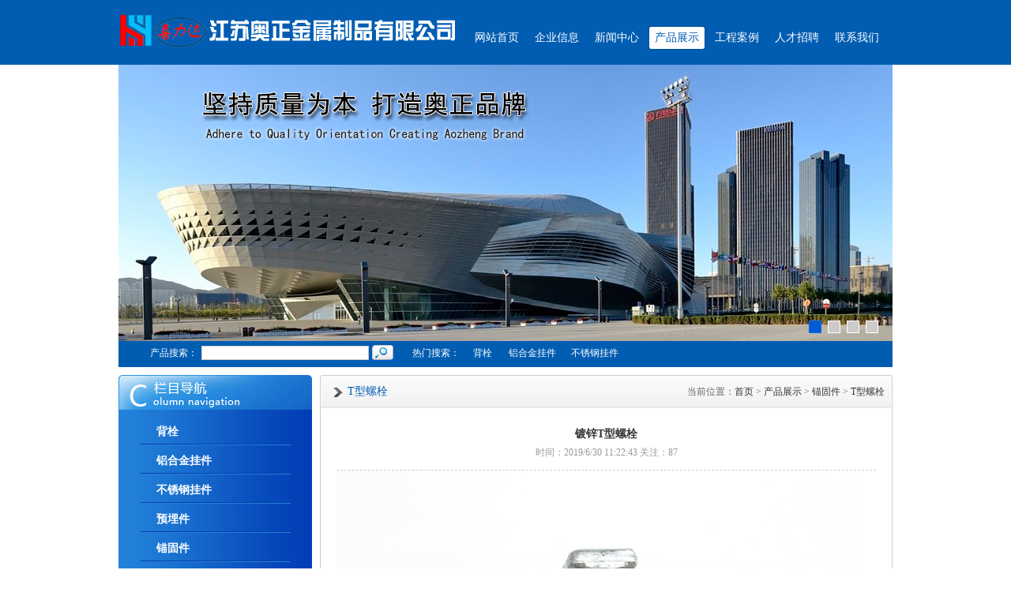

--- FILE ---
content_type: text/html
request_url: http://www.aozjs.com/content/?920.html
body_size: 4818
content:


<!DOCTYPE html PUBLIC "-//W3C//DTD XHTML 1.0 Transitional//EN" "http://www.w3.org/TR/xhtml1/DTD/xhtml1-transitional.dtd">
<html xmlns="http://www.w3.org/1999/xhtml">
<head>
    <title>镀锌T型螺栓-江苏奥正金属制品有限公司</title>
    <meta name="Keywords" content="镀锌T型螺栓" />
    <meta name="Description" content="&nbsp;" />
    
<meta http-equiv="Content-Type" content="text/html; charset=gb2312" />
<link href="/templates/cn3/css/css.css" rel="stylesheet" type="text/css" />
<!--banner-->
<link href="/templates/cn3/css/slider.css" rel="stylesheet" type="text/css" />
<!--[if lt IE 9]><script src="/templates/cn3/js/html5.js"></script><![endif]-->
<!--透明-->
<!--[if IE 6]>
<script src="/templates/cn3/js/DD_belatedPNG.js" mce_src="DD_belatedPNG.js"></script>
<script type="text/javascript">   DD_belatedPNG.fix('img');</script> <![endif]-->
<script type="text/javascript" src="/templates/cn3/js/ddaccordion.js"></script>
<script type="text/javascript" src="/templates/cn3/js/left_menu.js"></script>

<style type="text/css">

#kinMaxShow{visibility:hidden;width:100%; height:500px; overflow:hidden;}

</style>
<script src="/Templates/cn3/js/jquery-1.10.2.min.js" type="text/javascript"></script>
<script src="/Templates/cn3/js/jquery.kinMaxShow-1.0.min.js" type="text/javascript"></script>
<script type="text/javascript">
$(function(){
	
	$("#kinMaxShow").kinMaxShow();


});

</script>
<script language="javascript" type="text/javascript">
function ShowThis(tid,cid)
{
	o=$("cid")   	
	odiv=o.getElementsByTagName("div");	
	for(i=0;i<odiv.length;i++)   
	{   
		odiv[i].style.display="none";
	}  
	document.getElementById(cid).style.display="block";	
	
	obj=$("cpmenu")
	oli=obj.getElementsByTagName("li");	
	
	for(i=0;i<oli.length;i++)   
	{   
		oli[i].className="li_off";
	}   
	var objDest1 = document.getElementById(tid); 
	objDest1.className = "li_on";   
}

function displaySubMenu(li) {
	var subMenu = li.getElementsByTagName("ul")[0];
	subMenu.style.display = "block";
}
function hideSubMenu(li) {
	var subMenu = li.getElementsByTagName("ul")[0];
	subMenu.style.display = "none";
}
function displaySub(id) {
	document.getElementById(id).style.display = "block";
}
function hideSub(id) {
	document.getElementById(id).style.display = "none";
}
</script>
</head>
<body>
    <form name="form1" method="post" action="" id="form1">

    
<div class="header">
    <div class="logo">
          <img src="/templates/cn3/images/logo.jpg" alt="logo" name="WeHead1_logoimg" height="55" border="0" id="WeHead1_logoimg" /></div>
    <div class="nav">
	<div class="lang"></div>
        <ul>
            <li ><a href='/'>网站首页</a> </li><li ><a href='/about/?107.html'>企业信息</a> </li><li ><a href='/list/?1.html'>新闻中心</a> </li><li class='on' ><a href='/list/?5.html'>产品展示</a> </li><li ><a href='/list/?18.html'>工程案例</a> </li><li ><a href='/about/?109.html'>人才招聘</a> </li><li ><a href='/about/?110.html'>联系我们</a> </li>
        </ul>
    </div>
</div>
<div class="clear0">
</div>
<div class="banner" style="text-align:center; width:980px; margin:1px auto 0;"><div class="banner text_center">
<!-- 代码 开始 -->
<div id="kinMaxShow">
    
    	<div>
        	<a href="" target="_blank"><img src="/Templates/cn3/images/demo_images/1.jpg"   /></a>
        </div>
        
        <div>
        	<a href="" target="_blank"><img src="/Templates/cn3/images/demo_images/2.jpg"  /></a>
        </div>
		
		<div>
        	<a href="" target="_blank"><img src="/Templates/cn3/images/demo_images/3.jpg"  /></a>
        </div>
        
        <div>
        	<a href="" target="_blank"><img src="/Templates/cn3/images/demo_images/4.jpg"   /></a>
        </div>

	
            
    </div>
<!-- 代码 结束 -->
</div></div>
<div class="clear0">
</div>

<div class="gonggao">
        <div class="gund">
            <div style="padding-left:0px;margin:0px auto 0px;width:980px;height:30px;line-height:30px;">
  <table border="0" cellpadding="2" cellspacing="0" align="left">
    <form method="Get" name="myform" action="/search.asp">
      <tr>
        <td width="65">产品搜索：</td>
        <td width="212" height="16"><input type="text" name="keys"  style="BORDER: #cccccc 1px solid;WIDTH: 210px; height:16px;" size=22 value="" maxlength="50" onFocus="this.select();" color:#000000 /></td>
        <input name="searchstyle" value="-1" type="hidden" />
        <td width="36" height="18" style="padding-left:4px;"><input name="imageField" type="image" src="/Templates/cn3/images/search.gif"  height="20" border="0"></td>
        <td width="6"></td>
        <td width="69" align="center" style="padding-left:4px;">热门搜索：</td>
        <td width="42" align="center" style="padding-left:4px;"><a href="../search.asp?keys=背栓&amp;searchstyle=-1">背栓</a></td>
		<td width="75" align="center" style="padding-left:4px;"><a href="../search.asp?keys=铝合金挂件&amp;searchstyle=-1">铝合金挂件</a></td>
		<td width="75" align="center" style="padding-left:4px;"><a href="../search.asp?keys=不锈钢挂件&amp;searchstyle=-1">不锈钢挂件</a></td>
        </tr>
    </form>
  </table>
</div>
        </div>
        <div class="clear0">
        </div>
    </div>
    <div class="clear10">
    </div>
    <div class="main">
        <div class="left">
            <div class="left-title">
                <img src="/Templates/cn3/images/left-title1.jpg" width="245" height="44" /></div>
            <div class="nylist">
                <div class="left_plist">
                    <!--左边产品列表JS-->
                    <div class="arrowlistmenu">
                        <div class="clear10">
                        </div>
                        
                        <h3 class="menuheader" onmouseover="displaySub(&#39;sort1&#39;)" onmouseout="hideSub(&#39;sort1&#39;)"><span><a href='/list/?113_1.html' title='背栓'>背栓</a></span>
                        
                        <div id="sort1" style="display:none;" class="sublineheight">
                              
                            <div style=" padding-left:20px; line-height:20px;"><a  href='/list/?137_1.html' title="敲击式背栓"><font color="ffffff">敲击式背栓</font></a></div>
                              
                            <div style=" padding-left:20px; line-height:20px;"><a  href='/list/?138_1.html' title="旋进式背栓"><font color="ffffff">旋进式背栓</font></a></div>
                              
                            <div style=" padding-left:20px; line-height:20px;"><a  href='/list/?139_1.html' title="抗震式背栓"><font color="ffffff">抗震式背栓</font></a></div>
                              
                            <div style=" padding-left:20px; line-height:20px;"><a  href='/list/?157_1.html' title="预埋螺母"><font color="ffffff">预埋螺母</font></a></div>
                                     
                        </div> 
                        
                        </h3>
                        
                        <h3 class="menuheader" onmouseover="displaySub(&#39;sort2&#39;)" onmouseout="hideSub(&#39;sort2&#39;)"><span><a href='/list/?114_1.html' title='铝合金挂件'>铝合金挂件</a></span>
                        
                        <div id="sort2" style="display:none;" class="sublineheight">
                              
                            <div style=" padding-left:20px; line-height:20px;"><a  href='/list/?140_1.html' title="耳型铝合金挂件"><font color="ffffff">耳型铝合金挂件</font></a></div>
                              
                            <div style=" padding-left:20px; line-height:20px;"><a  href='/list/?141_1.html' title="SE铝合金挂件"><font color="ffffff">SE铝合金挂件</font></a></div>
                              
                            <div style=" padding-left:20px; line-height:20px;"><a  href='/list/?142_1.html' title="铝合金子母挂件"><font color="ffffff">铝合金子母挂件</font></a></div>
                              
                            <div style=" padding-left:20px; line-height:20px;"><a  href='/list/?143_1.html' title="H型铝合金挂件"><font color="ffffff">H型铝合金挂件</font></a></div>
                              
                            <div style=" padding-left:20px; line-height:20px;"><a  href='/list/?145_1.html' title="铝合金陶板挂件"><font color="ffffff">铝合金陶板挂件</font></a></div>
                              
                            <div style=" padding-left:20px; line-height:20px;"><a  href='/list/?144_1.html' title="铝合金组合挂件"><font color="ffffff">铝合金组合挂件</font></a></div>
                              
                            <div style=" padding-left:20px; line-height:20px;"><a  href='/list/?146_1.html' title="屋面支架"><font color="ffffff">屋面支架</font></a></div>
                                     
                        </div> 
                        
                        </h3>
                        
                        <h3 class="menuheader" onmouseover="displaySub(&#39;sort3&#39;)" onmouseout="hideSub(&#39;sort3&#39;)"><span><a href='/list/?119_1.html' title='不锈钢挂件'>不锈钢挂件</a></span>
                        
                        <div id="sort3" style="display:none;" class="sublineheight">
                              
                            <div style=" padding-left:20px; line-height:20px;"><a  href='/list/?147_1.html' title="常规不锈钢挂件"><font color="ffffff">常规不锈钢挂件</font></a></div>
                              
                            <div style=" padding-left:20px; line-height:20px;"><a  href='/list/?148_1.html' title="出口不锈钢挂件"><font color="ffffff">出口不锈钢挂件</font></a></div>
                              
                            <div style=" padding-left:20px; line-height:20px;"><a  href='/list/?158_1.html' title="保温一体板挂件"><font color="ffffff">保温一体板挂件</font></a></div>
                                     
                        </div> 
                        
                        </h3>
                        
                        <h3 class="menuheader" onmouseover="displaySub(&#39;sort4&#39;)" onmouseout="hideSub(&#39;sort4&#39;)"><span><a href='/list/?134_1.html' title='预埋件'>预埋件</a></span>
                        
                        <div id="sort4" style="display:none;" class="sublineheight">
                              
                            <div style=" padding-left:20px; line-height:20px;"><a  href='/list/?149_1.html' title="槽式预埋件"><font color="ffffff">槽式预埋件</font></a></div>
                              
                            <div style=" padding-left:20px; line-height:20px;"><a  href='/list/?150_1.html' title="预埋扳"><font color="ffffff">预埋扳</font></a></div>
                                     
                        </div> 
                        
                        </h3>
                        
                        <h3 class="menuheader" onmouseover="displaySub(&#39;sort5&#39;)" onmouseout="hideSub(&#39;sort5&#39;)"><span><a href='/list/?123_1.html' title='锚固件'>锚固件</a></span>
                        
                        <div id="sort5" style="display:none;" class="sublineheight">
                              
                            <div style=" padding-left:20px; line-height:20px;"><a  href='/list/?151_1.html' title="机械锚栓"><font color="ffffff">机械锚栓</font></a></div>
                              
                            <div style=" padding-left:20px; line-height:20px;"><a  href='/list/?152_1.html' title="化学锚栓"><font color="ffffff">化学锚栓</font></a></div>
                              
                            <div style=" padding-left:20px; line-height:20px;"><a  href='/list/?153_1.html' title="定型锚栓"><font color="ffffff">定型锚栓</font></a></div>
                              
                            <div style=" padding-left:20px; line-height:20px;"><a  href='/list/?154_1.html' title="车修壁虎"><font color="ffffff">车修壁虎</font></a></div>
                              
                            <div style=" padding-left:20px; line-height:20px;"><a  href='/list/?155_1.html' title="T型螺栓"><font color="ffffff">T型螺栓</font></a></div>
                              
                            <div style=" padding-left:20px; line-height:20px;"><a  href='/list/?159_1.html' title="膨胀螺丝"><font color="ffffff">膨胀螺丝</font></a></div>
                                     
                        </div> 
                        
                        </h3>
                        
                        <h3 class="menuheader" onmouseover="displaySub(&#39;sort6&#39;)" onmouseout="hideSub(&#39;sort6&#39;)"><span><a href='/list/?160_1.html' title='紧固件'>紧固件</a></span>
                        
                        <div id="sort6" style="display:none;" class="sublineheight">
                              
                            <div style=" padding-left:20px; line-height:20px;"><a  href='/list/?161_1.html' title="不锈钢螺丝"><font color="ffffff">不锈钢螺丝</font></a></div>
                                     
                        </div> 
                        
                        </h3>
                        
                        <h3 class="menuheader" onmouseover="displaySub(&#39;sort7&#39;)" onmouseout="hideSub(&#39;sort7&#39;)"><span><a href='/list/?7_1.html' title='驳接爪'>驳接爪</a></span>
                        
                        </h3>
                        
                        <h3 class="menuheader" onmouseover="displaySub(&#39;sort8&#39;)" onmouseout="hideSub(&#39;sort8&#39;)"><span><a href='/list/?6_1.html' title='非标加工件'>非标加工件</a></span>
                        
                        <div id="sort8" style="display:none;" class="sublineheight">
                              
                            <div style=" padding-left:20px; line-height:20px;"><a  href='/list/?163_1.html' title="不锈钢销钉"><font color="ffffff">不锈钢销钉</font></a></div>
                              
                            <div style=" padding-left:20px; line-height:20px;"><a  href='/list/?165_1.html' title="其他加工件"><font color="ffffff">其他加工件</font></a></div>
                                     
                        </div> 
                        
                        </h3>
                        
                    </div>
                </div>
            </div>
        </div>
        <div class="right">
            <div class="right-titile">
                <div class="r-t-zi">
                    T型螺栓</div>
                <div class="weizhi">
                    当前位置：<a href="/">首页</a> > <a href="/list/?5_1.html">产品展示</a> > <a href="/list/?123_1.html">锚固件</a> > <a href="/list/?155_1.html">T型螺栓</a></div>
            </div>
            <div class="nei-m">
                <div class="clear10">
                </div>
                <div class="m_0_10">
                <div class="clear">
                </div>
                <div class="ned">
                    <center><h3>
                        镀锌T型螺栓</h3>
                    <p style="color: #999;">
                        时间：2019/6/30 11:22:43
                        关注：<script src="/inc/AspCms_Visits.asp?id=920"></script>
                    </p>
                    </center>
                </div>
                <div class="clear10">
                </div>
                <div class="newstex">
                   <p><img src="/upLoad/product/month_1906/201906301122565059.jpg" alt="" />&nbsp;</p><script src="/inc/AspCms_VisitsAdd.asp?id=920"></script>
                </div>
                <div class="clear10">
                </div>
            </div>
            </div>
        </div>
        <div class="clear10">
        </div>
    </div>
    
<div class="clear10">
</div>
<script type="text/javascript" src="/inc/AspCms_Statistics.asp"></script><div class="footer">
    <div class="youqi"></div>
    <div class="di">
      <div style="float:left; width:88%;">
        <div>
	主营产品：背栓挂件 铝合金挂件 不锈钢挂件 <script>
var _hmt = _hmt || [];
(function() {
  var hm = document.createElement("script");
  hm.src = "https://hm.baidu.com/hm.js?880b214a79bc42504743fd8a928df7d8";
  var s = document.getElementsByTagName("script")[0]; 
  s.parentNode.insertBefore(hm, s);
})();
</script>
</div>
版权所有：江苏奥正金属制品有限公司
<div> 地址：江苏省泰州市戴南镇科技园 电话：15380709666  邮箱：aozheng888@163.com 网址：www.aozjs.com</div>
        <div><script id="jsgovicon" src="http://218.94.38.245:8073/mbm/app/main/electronic/js/govicon.js?siteId=fe80777426ec457588feb59a81aeb7dc&width=32&height=45&type=1" type="text/javascript" charset="utf-8"></script></div>
      </div>
        <div style=" float:right; width:12%;">
          <div align="center"><img src="/Templates/cn3/images/ewm.jpg" width="110" height="110" /></div>
        </div>
    </div>
</div>

<script src="/js/piaofu.js" language="JavaScript"></script><script src="/inc/AspCms_AdvJs.asp?type=pf" language="JavaScript"></script>
<script src="/inc/AspCms_AdvJs.asp?type=dl" language="JavaScript"></script>
<script src="/inc/AspCms_AdvJs.asp?type=tc" language="JavaScript"></script>
<link rel="stylesheet" type="text/css" href="/Templates/cn3/css/common.css">


    </form>
</body>
</html>


--- FILE ---
content_type: text/html
request_url: http://www.aozjs.com/inc/AspCms_Visits.asp?id=920
body_size: 135
content:
document.write(87)

--- FILE ---
content_type: text/css
request_url: http://www.aozjs.com/templates/cn3/css/css.css
body_size: 3496
content:
@charset "utf-8";
* {
	margin: 0px;
	padding: 0px;
}
body {
	font-family: "宋体";
	font-size: 12px;
	line-height: 24px;
	color: #666;
	background-image: url(../images/b-bg.jpg);
	background-repeat: repeat-x;
}

html{overflow-x:hidden;}
img {
	border:0px;
}
ul, li {
	list-style-type:none;
}
.clear0,.clear10,.clear5{ width:100%; clear:both; overflow:hidden}
.clear0{height:0}
.clear5{height:5px}
.clear10{height:10px}
.m_0_10 {
	margin:0 10px
}
.f_l {
	float:left
}
.f_r {
	float:right
}
a {
	text-decoration: none;
	color: #333;
	line-height: 24px;
	font-family: "微软雅黑";
}
a:hover {
	color: #1D6EBE;
}.header {
	width: 980px;
	margin-right: auto;
	margin-left: auto;
	height:81px;
}
.logo {
	margin-top: 12px;
	float: left;
}
.nav {
	float: right;
	width: 540px;
	height: 72px;
	margin-top: 2px;
	overflow:hidden;
}
.nav .lang{ width:540px; text-align:right; color:#FFF; height:30px;}
.nav .lang a{ color:#FFF}
.nav ul li {
	float: left;
	height: 32px;
	width: 74px;
	text-align: center;
	margin-left: 2px;
}
.nav ul li a {
	font-size: 14px;
	color: #FFF;
	line-height: 32px;
	font-family: "微软雅黑";
	height: 32px;
	width: 74px;
	display: block;
}
.nav ul li a:hover {
	color: #015db2;
	background-image: url(../images/nav-bg.jpg);
	background-repeat: no-repeat;
	height: 30px;
	width: 74px;
}

.nav ul li.on a {
	background-image: url(../images/nav-bg.jpg);
	background-repeat: no-repeat;
	color: #015db2;
	display: block;
}
.gonggao {
	background-image: url(../images/gao.jpg);
	background-repeat: repeat-x;
	width:980px; margin:0 auto 0;
	
}
.gund {
	background-repeat: no-repeat;
	height: 33px;
	width: 970px;
	margin-right: auto;
	margin-left: auto;
	background-position: left center;
	padding-left: 40px;
	line-height: 33px;
	color: #FFF;
}
.gund a {
	color: #FFF;
}
.eli {
	width: 980px;
	margin-right: auto;
	margin-left: auto;
	padding-top: 5px;
}
.eli ul li a {
	height: 60px;
	width: 230px;
	display: block;
	line-height: 60px;
	text-align: center;
	font-family: "微软雅黑";
	font-size: 20px;
	color: #015db2;
	background-image: url(../images/megges-d.jpg);
	background-repeat: no-repeat;
}
.eli ul li a:hover {
	background-image: url(../images/about-a.jpg);
	background-repeat: no-repeat;
	color: #FFF;
}
.eli ul li.twoon a {
	background-image: url(../images/about-a.jpg);
	color: #FFF;
	background-repeat: no-repeat;
}
.main {
	width: 980px;
	margin-right: auto;
	margin-left: auto;
}
.left {
	float: left;
	width: 245px;
}
/*左二级菜单*/
.arrowlistmenu{
	width:245px;
	margin-left:auto;
	padding-bottom:10px;
	margin-left:0px;
	background-image: url(../images/left-m.jpg);
	background-repeat: repeat-y;
	height: 592px;
	overflow: hidden;
  
}
.arrowlistmenu h3{
	display:block;
	width:150px;
	font-size:12px;
	padding-left:15px;
	margin-bottom:1px;
	color:#fff;
	cursor:pointer;
}

.arrowlistmenu ul{ /*CSS for UL of each sub menu*/
	width:200px;
	list-style-type:none;
	margin-bottom: 0px; /*bottom spacing between each UL and rest of content*/
	margin-top: 0;
	margin-right: auto;
	margin-left: auto;
	padding-top: 3px;
	padding-right: 0px;
	padding-bottom: 3px;
	padding-left: 0px;
}

.arrowlistmenu ul li{
	display:block;
	height:24px;
	line-height:24px;
	color:#FFF;/*bottom spacing between menu items*/
	text-align:left;
	background-image:url(images/ico_1.gif);
	background-repeat:no-repeat;
	background-position:10px 10px;
	white-space:nowrap;
	text-overflow:ellipsis;
	-o-text-overflow:ellipsis;
	overflow:hidden;
	margin-bottom: 3px;
}
.arrowlistmenu ul li strong{
 display:block;height:20px;background-image:url(images/left_pbj3.jpg); background-repeat:no-repeat;
 padding:5px 0px 0px 25px;color:#000000;
}
.arrowlistmenu ul li span{
 display:block;height:23px; line-height:23px;padding:2px 0px 0px 20px;color:#000; background-color:#fff3e6;
 background-image:url(images/ico/ico3.gif); background-repeat:no-repeat;background-position:10px 10px;
}
.arrowlistmenu ul li a{
	display:block;
	padding:0px;
	color:#FFF; /*link text is indented 10px*/
	text-decoration: none;
	font-size:12px;
	background-color: #6ab7ff;
	padding-right: 0px;
	padding-bottom: 0px;
	padding-left: 40px;
}
.arrowlistmenu ul li a:hover{ /*hover state CSS*/
	color:#FFF;
	font-size:12px;
	background-color: #3ca1ff;
}
.arrowlistmenu .menuheader{ /**/
	color:#FFF;

	line-height:35px;
	background-image:url(../images/left-tiao.jpg);
	margin-bottom:2px; /*header text is indented 10px*/
	cursor: pointer;
	background-repeat: no-repeat;
	background-position: center bottom;
	padding-top: 0px;
	padding-right: 0px;
	padding-bottom: 0px;
	width: 170px;
	font-family: "微软雅黑";
	font-size: 14px;
	padding-left: 20px;
	margin-right: auto;
	margin-left: auto;
}

.arrowlistmenu .openheader{ /**/
	color:#fff;
	height:30px;
	line-height:30px;
	font-weight:bold;
	background-image:url(../images/bab.gif);
	margin-bottom:0px; /*header text is indented 10px*/
	cursor: pointer;
	padding-top: 0px;
	padding-right: 0px;
	padding-bottom: 0px;
	background-repeat: no-repeat;
	background-position: left center;
}
.bse {
	background: #fff3e6;
	display: block;
}
.menuheader a {
	line-height: 35px;
	height: 35px;
	color: #FFF;
}
.right {
	float: right;
	width: 725px;
}
.right-titile {
	background-image: url(../images/right-title.jpg);
	background-repeat: no-repeat;
	line-height: 42px;
	height: 42px;
	padding-left: 35px;
	padding-right: 10px;
}
.r-t-zi {
	float: left;
	font-family: "微软雅黑";
	font-size: 14px;
	color: #015db2;
}
.more {
	float: right;
	margin-top: 10px;
}
/*.produ-m {
	border-right-width: 1px;
	border-left-width: 1px;
	border-right-style: solid;
	border-left-style: solid;
	border-right-color: #CCC;
	border-left-color: #CCC;
	padding: 10px;
	min-height: 500px;
	background-image: url(../images/right-di.jpg);
	background-repeat: no-repeat;
	background-position: center bottom;
}*/
.produ-m ul li {
	background-image: url(../images/right-ul.jpg);
	background-repeat: no-repeat;
	height: 150px;
	width: 680px;
	margin-bottom: 0px;
	padding: 10px;
}
.produ-m ul li dt {
	background-image: url(../images/pro-bg.jpg);
	background-repeat: no-repeat;
	height: 120px;
	width: 160px;
	padding-top: 3px;
	padding-right: 3px;
	padding-bottom: 13px;
	padding-left: 3px;
	float: left;
}
.produ-m ul li dd {
	height: 110px;
	width: 480px;
	float: right;
	margin-right: 10px;
	margin-top: 10px;
}
.chan-title {
	background-image: url(../images/q-tilte.jpg);
	background-repeat: no-repeat;
	height: 42px;
	line-height: 42px;
	padding-left: 35px;
	padding-right: 10px;
}
.c-zi {
	color: #FFF;
	font-family: "微软雅黑";
	font-size: 14px;
	float: left;
}

.pro-m {
	border-right-width: 1px;
	border-left-width: 1px;
	border-right-style: solid;
	border-left-style: solid;
	border-right-color: #CCC;
	border-left-color: #CCC;
	background-image: url(../images/q-di.jpg);
	background-repeat: no-repeat;
	background-position: center bottom;
	padding-bottom: 10px;
}
.pro-mA {
	
	background-repeat: no-repeat;
	background-position: center bottom;
	padding-bottom: 10px;
}



#demo {
	width: 970px;
	overflow: hidden;
	margin-top: 0px;
	margin-right: auto;
	margin-left: auto;
}
#indemo {
	float: left;
	width: 1000%;
}
#demo1 {
	float: left;
}
#demo2 {
	float: left;
}

#demoA {
	width: 703px;
	overflow: hidden;
	margin-top: 0px;
	margin-right: auto;
	margin-left: auto;
}
#indemoA {
	float: left;
	width: 1000%;
}
#demoA1 {
	float: left;
}
#demoA2 {
	float: left;
}

.fwzs {

}
.fwzs li {
	width: 160px;
	float: left;
	margin-right: 5px;
	margin-left: 5px;
	height: 170px;
	border: 1px solid #CCC;
	margin-bottom:10px;
}
.zs_p {
	height: 140px;
	width: 160px;
	overflow: hidden;
}
.zs_na a {
	line-height: 30px;
	font-size: 14px;
}

.zs_p img {
	width: 160px;
}
.zs_na {
	height: 30px;
	line-height: 30px;
	text-align: center;
	width: 160px;
	background-color: #f1f1f1;
}
.h-about {
	background-image: url(../images/about-di.jpg);
	background-repeat: no-repeat;
	background-position: bottom;
	padding-bottom: 10px;
}
.abou-tit {
	background-image: url(../images/about-title.jpg);
	line-height: 40px;
	height: 40px;
	padding-bottom: 10px;
	font-family: "微软雅黑";
	font-weight: bold;
	font-size: 14px;
}
.about-titile {
	float: left;
	padding-left: 45px;
	color: #015db2;
}
.news-titile {
	float: right;
	width: 267px;
	height: 40px;
	line-height: 40px;
	padding-bottom: 10px;
	color: #FFF;
	padding-right: 10px;
	padding-left: 10px;
}
.more-two ,.more-two a {
	float: right;
	text-transform: uppercase;
	font-weight: normal;
	font-size: 10px;
	color: #FFF;
	line-height: 40px;
}
.about-m {
	background-image: url(../images/about-m.jpg);
	background-repeat: repeat-y;
	padding: 10px;
}
.about-nr {
	width: 650px;
	padding-left: 5px;
	float: left;
}
.news1 {
	float: right;
	width:100%;
}
.news1 ul li {
	line-height: 28px;
	background-image: url(../images/news.jpg);
	background-repeat: no-repeat;
	height: 28px;
	padding-left: 15px;
	font-family: "微软雅黑";
	background-position: left center;
	border-bottom:#ccc 1px dashed;
}
.news1 ul li dt {
	float: left;
}
.news1 ul li dd {
	float: right;
}
.newstex
{
    border-top:#ccc 1px dashed;
}
.news {
	float: right;
	width: 265px;
}
.news ul li {
	line-height: 28px;
	background-image: url(../images/news.jpg);
	background-repeat: no-repeat;
	height: 28px;
	padding-left: 15px;
	font-family: "微软雅黑";
	background-position: left center;
}
.news ul li dt {
	float: left;
}
.news ul li dd {
	float: right;
}
.footer {
	background-image: url(../images/di.jpg);
	background-repeat: repeat-x;
	background-position: bottom;
	height: 201px;
}
.youqi {
	background-image: url(../images/youq.jpg);
	width: 860px;
	margin-right: auto;
	margin-left: auto;
	height: 48px;
	padding-bottom: 12px;
	font-size: 14px;
	line-height: 48px;
	color: #015DB2;
	padding-left: 120px;
	font-family: "微软雅黑";
	overflow:hidden;
}
.di {
	color: #FFF;
	width: 980px;
	padding-top: 15px;
	padding-bottom: 15px;
	margin-right: auto;
	margin-left: auto;
	font-family: "微软雅黑";
	font-size: 14px;
	text-align: center;
	overflow:hidden;
}
.di a
{
    color:#fff;
}
.nei-m {
	border-right-width: 1px;
	border-left-width: 1px;
	border-right-style: solid;
	border-left-style: solid;
	border-right-color: #CCC;
	border-left-color: #CCC;
	background-image: url(../images/right-di.jpg);
	background-repeat: no-repeat;
	background-position: bottom;
	padding: 10px;
	font-family: "微软雅黑";
	color: #333;
	min-height:300px;
}

.right .nei-mA{min-height:180px;padding: 0px;}
.nei-mA .pro-m{padding: 0px;}
.weizhi {
	text-align: right;
	float: right;
	font-family: "微软雅黑";
	color: #666;
}
.n-news ul li {
	font-family: "微软雅黑";
	line-height: 30px;
	height: 30px;
	background-image: url(../images/news.jpg);
	background-repeat: no-repeat;
	background-position: left center;
	padding-left: 15px;
	border-bottom-width: 1px;
	border-bottom-style: dashed;
	border-bottom-color: #CCC;
	font-size: 14px;
}
.n-news ul li dt {
	float: left;
}
.n-news ul li dd {
	float: right;
}
.n-news ul li dt a {
	font-size: 14px;
}
.yema {
	text-align: center;
}
.yema a {
	padding-top: 5px;
	padding-right: 8px;
	padding-bottom: 5px;
	padding-left: 8px;
	border: 1px solid #CCC;
	font-size: 14px;
}
.yema a.click 
{
    background-color: #398EC7;
    color:#fff;
}
.new-bt {
	text-align: center;
	line-height: 30px;
	border-bottom-width: 1px;
	border-bottom-style: dashed;
	border-bottom-color: #CCC;
}
.download_list .plug1 dt {background:  url(../images/download_ico.gif) no-repeat scroll 3px 8px transparent; border-bottom: 1px dotted  #BFBFBF; font-size: 120%;font-weight: bold;padding: 0 5px 0 18px; line-height:28px;}
.download_list .plug1 {padding: 10px;}
.download_list .plug1 dd span {padding-right: 20px;}
.download_list .plug1 dd { background: none repeat scroll 0 0  #EFEFEF;color: #666666;height: 28px; line-height: 28px;padding: 0 8px;}
.download_list .plug1 dd div {float: right;}

.left .sublineheight a{ line-height:26px; font-size:12px;}

--- FILE ---
content_type: text/css
request_url: http://www.aozjs.com/templates/cn3/css/slider.css
body_size: 2381
content:
/********************
---| GLOBAL TAGS | ***/
* {
	margin: 0;
	padding: 0;
	outline: none;
}

html {
	height: 100%; 
}
img {
	border: none;
}

/*******************
---| Header | ***/
header {
	width: 100%;
	margin: 0 auto;
	position: relative;
	color: #ffffff;
	/* background: url(images/layout/bg-header.png) repeat-x 0 0; */
	background:#efefef;
	overflow: hidden;
}

header .centered-content
{
    position: relative;
    z-index: 2;
}

header a {
	color: #2e2e2e;
}
header .header-content a {
	color: #fff;
	text-decoration: underline;
}

/* Header text */

.header-content 
{
	margin: 0;
	padding: 0;
	float: left;
	width: 100%;
	line-height: 22px;
	position: relative;
	z-index: 1;
	-webkit-box-shadow: inset 0px 10px 8px -10px rgba(0,0,0,0.5), inset 0px -10px 8px -10px rgba(0,0,0,0.4);
	-moz-box-shadow: inset 0px 10px 8px -10px rgba(0,0,0,0.5), inset 0px -10px 8px -10px rgba(0,0,0,0.4);
	box-shadow: inset 0px 10px 8px -10px rgba(0,0,0,0.5), inset 0px -10px 8px -10px rgba(0,0,0,0.4);
	background-image: url(../images/header-background.jpg?v=1);
	background-repeat: no-repeat;
	background-position: 50% top;
}
.header-content.home {
	height: 400px;
}

.home .header-content { background: #d54515 url(../images/slider-gradient-bg.png) repeat-y 50% 0; }

/*.header-content-wrap {width: 940px; margin: 0 auto;}*/
.header-content img {float: left; margin: 0 0 0 15px;}
.header-content .text {
	width:470px;
	margin-left: 40%;





*width:430px; 						margin-top: 50px;
	text-align: right;
}
.header-content .copy {font-size: 14px; line-height: 21px; padding-right: 15px;}
.header-content .button {width: 100% !important;}
.header-content .button a {padding-top: 7px; padding-bottom: 7px; font-size: 14px; display: inline-block;}

/*#slider .text {width: 417px;}*/

/*fix the button position for the slide*/
.header-content .button {float: none;}
.header-content .dimmed {background: #b05b1b; background: rgba(0, 0, 0, 0.4);
    -webkit-transition: none;  /* Saf3.2+, Chrome */
    -moz-transition: none;  /* FF4+ */
    -ms-transition: none;  /* IE10? */
    -o-transition: none;  /* Opera 10.5+ */
    transition: none;

}

.header-content .align-bottom {position: absolute; bottom: 0px;}

/* => Slider <= */
#slider-wrap
{
	background: url(../images/header-background1.png?v=1) repeat-x 0% 0;
	height:400px;
}

/* => SLIDE PREV AND NEXT ARROWS <= */
.slider-prev,
.slider-next 
{
	text-indent:-9999px;
	width:38px;
	height:38px;
	background:url("../images/sprite.png") -263px -122px no-repeat;
	position:absolute;
	top:40%;
	z-index:999;
	opacity:.5;
	-webkit-transition: all 0.3s ease-out;  /* Saf3.2+, Chrome */
	-moz-transition: all 0.3s ease-out;  /* FF4+ */
	-ms-transition: all 0.3s ease-out;  /* IE10? */
	-o-transition: all 0.3s ease-out;  /* Opera 10.5+ */
	transition: all 0.3s ease-out;
	display: none
    }
.slider-prev{ left:12px; }
.slider-next 
{
    right:12px;
    background-position:-302px -122px;
}  
      
.slider-prev:hover,
.slider-next:hover
{
    opacity:1;
}


/* => SLIDER NAV o o o <= */    
.slider-nav 
{
    position:absolute;
    bottom:5px;
    left:50%;
    list-style:none;
    overflow:hidden;
    padding:2px;
    z-index:10;
		margin: 0;
}

.slider-nav li
{
    float:left;
    
}

.slider-nav li a
{
   display:block;
   width:8px;
   height:8px;
   overflow:hidden;
   padding:0px;
   margin:8px;
   background:url("../images/sprite.png") no-repeat -234px -144px;
   text-decoration:none;
   text-indent:-999px;
}

.slider-nav li a:hover,
.slider-nav li a.selected
{
    background-position:-225px -144px;
}

/* => HOLY SLIDES <= */

.slider section {display: none;}
.slider section.first {display: block;}

.slider-sections, .slider-sections section {
	width: 861px;
	height: 370px;
	padding-top: 30px;
}

.slider-sections {margin: 0 auto; position: relative;}
.slider-sections section {position: absolute; top: 0; left: 0px; }

.header-content h2 
{
	color: #fff;
	margin: 0 0 26px;
	font-family: "寰蒋闆呴粦";
	font-size: 32px;
	line-height: 1.2;
	font-weight: 400;
}
.header-content p 
{
    margin: 0 0 30px;
}

.header-content .centered-content
{
	padding-top: 30px;
	padding-bottom: 10px;
}

.button {
	float: left;
	width: auto !important;
	list-style: none;
}
	.button a,
	.button button,
	.button input { /* Standard black button */
	  font-size: 15px;
	  /*font-family: 'lucida sans',arial,helvetica,sans-serif;*/
	  line-height: 18px;
		color: #fff !important;
		
	  text-decoration: none;
	    
	  padding: 5px 14px 6px 13px;
		display: block;
		width: auto;
		position: relative;
		z-index: 2;
   
	    border: none;
        -moz-border-radius: 3px;
		border-radius: 3px;
		cursor: pointer;
	
		background: #313131; /* Old browsers */
		background: -moz-linear-gradient(top, #313131 0%, #222222 100%); /* FF3.6+ */
		background: -webkit-linear-gradient(top, #313131 0%,#222222 100%); /* Chrome10+,Safari5.1+ */
		background: -o-linear-gradient(top, #313131 0%,#222222 100%); /* Opera11.10+ */
		background: -ms-linear-gradient(top, #313131 0%,#222222 100%); /* IE10+ */
		background: linear-gradient(top, #313131 0%,#222222 100%); /* W3C */

		-webkit-transition: all 0.3s ease;
		-moz-transition: all 0.3s ease;
		-o-transition: all 0.3s ease;
		transition: all  0.3s ease;
	}
	
	
	.button a:hover,
	.button input:hover,
	.button button:hover,
	.button a:focus,
	.button input:focus,
	.button button:focus
	{
	  background: #464646; /* Old browsers */
		background: -moz-linear-gradient(top, #464646 0%, #393939 100%); /* FF3.6+ */
		background: -webkit-linear-gradient(top, #464646 0%,#393939 100%); /* Chrome10+,Safari5.1+ */
		background: -o-linear-gradient(top, #464646 0%,#393939 100%); /* Opera11.10+ */
		background: -ms-linear-gradient(top, #464646 0%,#393939 100%); /* IE10+ */
		background: linear-gradient(top, #464646 0%,#393939 100%); /* W3C */
    }
    
	header .header-content .button a,
	#content .button a:hover
	{
	    text-decoration: none;
    }

.header-content .beta-ribbons {
    position: absolute; 
    height: 120px;
    width: 85px;
    text-indent: -200px;
    overflow: hidden;
    background: url(../images/kendo-ribbons.png) no-repeat 0 0;
}

.header-content .beta-ribbons.ribbon-1 {
    background-position: -170px 0;
    top: -3px;
    right: -145px;
}

.header-content p.copy .beta-ribbons.ribbon-1 {
    top: -135px;
    left: 900px;
}

.header-content .beta-ribbons.ribbon-4 {
    background-position: -255px 0;
    left: -62px;
    top: -30px;
    z-index: 10;
		text-indent: -2000px;
}


--- FILE ---
content_type: text/css
request_url: http://www.aozjs.com/Templates/cn3/css/common.css
body_size: 1170
content:
.float0831 {
	 RIGHT: 1px; position: absolute; z-index:9999; min-height:240px;
}
.float0831 A {
	COLOR: #00a0e9
}
.float0831 A:hover {
	COLOR: #ff8100; TEXT-DECORATION: none
}
.float0831 .floatL {
	POSITION: relative; WIDTH: 28px; FLOAT: left
}
.float0831 .floatL A {
	TEXT-INDENT: -9999px; DISPLAY: block; FONT-SIZE: 0px
}
.float0831 .floatR {
	BACKGROUND: url(../images/float_bg.gif); display:none;
}
.float0831 .tp {
	BACKGROUND: url(../images/float_bg.gif)
}
.float0831 .cn {
	BACKGROUND: url(../images/float_bg.gif); min-height:200px;
}
.float0831 .floatR {
	PADDING-BOTTOM: 15px; WIDTH: 130px; BACKGROUND-REPEAT: no-repeat; BACKGROUND-POSITION: -131px bottom; FLOAT: left; OVERFLOW: hidden;
}
.float0831 .tp {
	BACKGROUND-REPEAT: no-repeat; BACKGROUND-POSITION: 0% 0%; HEIGHT: 10px
}
.float0831 .cn {
	BACKGROUND-REPEAT: repeat-y; BACKGROUND-POSITION: -262px 0px
}
.float0831 .cn H3 {
	HEIGHT: 36px;
	FONT-SIZE: 0px
}
.float0831 .cn UL {
	PADDING-BOTTOM: 0px; PADDING-LEFT: 14px; PADDING-RIGHT: 14px; PADDING-TOP: 0px
}
.float0831 .cn UL LI {
	BORDER-BOTTOM: #e6e5e4 1px solid;
	LINE-HEIGHT: 36px;
	WORD-WRAP: break-word;
	HEIGHT: 30px;
	OVERFLOW: hidden;
	WORD-BREAK: normal;
	padding-top: 6px;
}
.float0831 .titZx {
	BACKGROUND: url(../images/float_s.gif) no-repeat
}
.float0831 .titDh {
	BACKGROUND: url(../images/float_s.gif) no-repeat
}
.float0831 .titDc {
	background-repeat: no-repeat;
}
.float0831 .icoZx {
	BACKGROUND: url(../images/float_s.gif) no-repeat
}
.float0831 .icoTc {
	BACKGROUND: url(../images/float_s.gif) no-repeat
}
.float0831 .icoFf {
	BACKGROUND: url(../images/float_s.gif) no-repeat
}
.float0831 .icoTl {
	BACKGROUND: url(../images/float_s.gif) no-repeat
}
.float0831 .btnOpen {
	BACKGROUND: url(../images/float_s.gif) no-repeat
}
.float0831 .btnOpen_n {
	BACKGROUND: url(../images/float_s.gif) no-repeat
}
.float0831 .btnCtn {
	BACKGROUND: url(../images/float_s.gif) no-repeat
}
.float0831 .titZx {
	BACKGROUND-POSITION: 5px -10px
}
.float0831 .titDh {
	BACKGROUND-POSITION: 5px -66px
}
.float0831 .titDc {

}
.float0831 .icoZx {
	BACKGROUND-POSITION: 2px -154px
}
.float0831 .icoTc {
	BACKGROUND-POSITION: 0px -323px
}
.float0831 .icoFf {
	BACKGROUND-POSITION: 2px -213px
}
.float0831 .icoTl {
	PADDING-LEFT: 20px; DISPLAY: block; FONT-FAMILY: "瀵邦喛钂嬮梿鍛寸拨"; BACKGROUND-POSITION: 2px -266px; FLOAT: left
}
.float0831 .btnOpen {
	BACKGROUND-POSITION: -30px -396px
}
.float0831 .btnOpen_n {
	BACKGROUND-POSITION: 0px -530px
}
.float0831 .btnCtn {
	BACKGROUND-POSITION: 0px -396px
}
.float0831 .icoZx {
	PADDING-LEFT: 28px; DISPLAY: block; FLOAT: left
}
.float0831 .icoTc {
	PADDING-LEFT: 28px; DISPLAY: block; FLOAT: left
}
.float0831 .icoFf {
	PADDING-LEFT: 28px; DISPLAY: block; FLOAT: left
}
.float0831 .btnOpen {
	POSITION: relative; WIDTH: 28px; HEIGHT: 118px; TOP: 50px; LEFT: 2px
}
.float0831 .btnOpen_n {
	POSITION: relative; WIDTH: 28px; HEIGHT: 118px; TOP: 50px; LEFT: 2px
}
.float0831 .btnCtn {
	POSITION: relative; WIDTH: 28px; HEIGHT: 118px; TOP: 50px; LEFT: 2px
}
.float0831 .btnOpen {
	TOP: 50px; LEFT: 1px
}
.float0831 .btnOpen_n {
	TOP: 50px; LEFT: 1px
}
.float0831 .btnCtn {
	TOP: 50px; LEFT: 2px
}
.float0831 UL LI{ list-style:none;}
.float0831 UL LI H3.titDc A {
	WIDTH: 80px; DISPLAY: block; HEIGHT: 36px
}
.float0831 UL LI.top {
	BORDER-BOTTOM: #ace5f9 1px solid
}
.float0831 UL LI.bot {
	BORDER-BOTTOM-STYLE: none
}
.float0831 UL.webZx {
	PADDING-BOTTOM: 0px; PADDING-LEFT: 0px; WIDTH: 164px; PADDING-RIGHT: 0px; BACKGROUND: url(../images/webZx_bg.jpg) no-repeat; HEIGHT: 65px; PADDING-TOP: 0px
}
.float0831 UL LI.webZx-in {
	BORDER-BOTTOM-STYLE: none; PADDING-LEFT: 5px; HEIGHT: 50px; PADDING-TOP: 8px
}